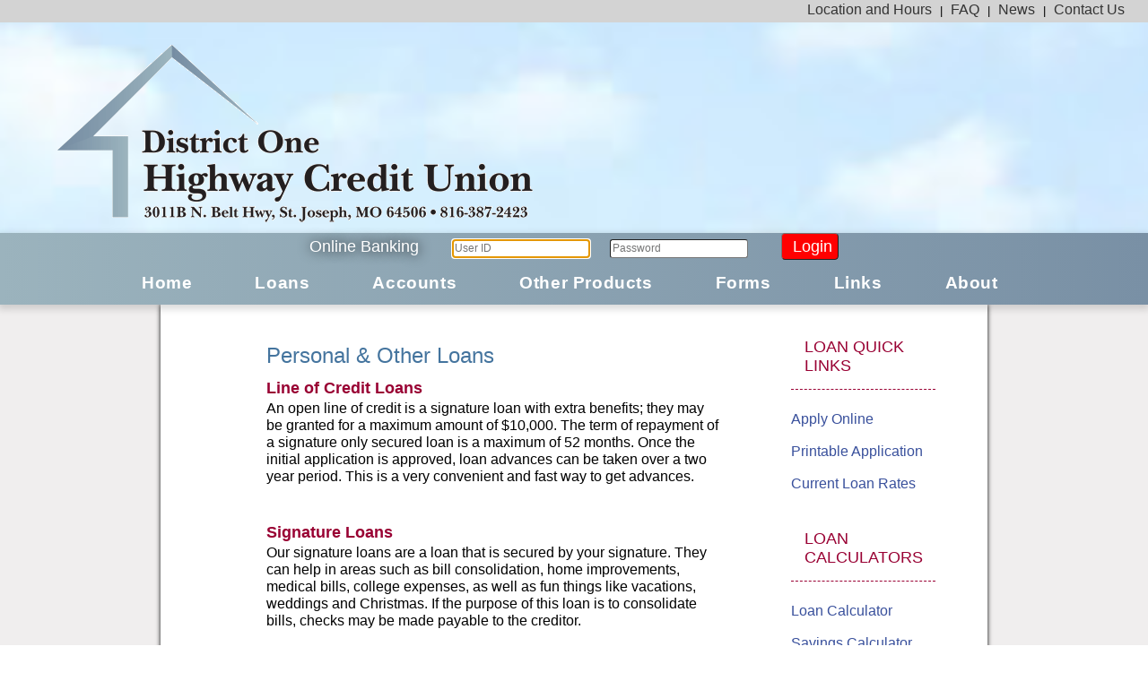

--- FILE ---
content_type: text/html; charset=UTF-8
request_url: https://www.district1hwycu.org/personal.php
body_size: 5223
content:
<!DOCTYPE HTML>
<html lang="en"><!-- InstanceBegin template="/Templates/Main.dwt" codeOutsideHTMLIsLocked="false" -->
<head>
<meta http-equiv="Content-Type" content="text/html; charset=UTF-8" />
<meta name="viewport" content="width=device-width, initial-scale=1">
<!-- InstanceBeginEditable name="doctitle" -->
<title>District 1 Personal Loans</title>
<!-- InstanceEndEditable -->
<!-- InstanceBeginEditable name="head" -->
<!-- InstanceEndEditable -->
<link rel="import" href="sidebar.html">
<link rel="stylesheet" type="text/css" href="CSS/bootstrap3.3.7.min.css" />
<link href="CSS/dist1style.css" rel="stylesheet" type="text/css" />
<link rel="stylesheet" href="CSS/siteFonts.css?v=1769295240" type="text/css" media="all">
<link rel="stylesheet" href="CSS/accessibility.css?v=1769295240" type="text/css" media="all">
<script type="text/javascript" src="Scripts/jquery-3.1.1.min.js"></script>
<script type="text/javascript" src="Scripts/bootstrap3.3.7.min.js"></script>
<script type="text/javascript" src="Scripts/main.js"></script>
<script>
	$(document).ready(function() {
	 $('#sidebar').click(function () { 
        $(this).load('sidebar.htm')}); 
	 
	});
</script>
<style type="text/css">
body,
td,
th { font-size: 13.3px; }
</style>
</head>

<body class="bg-image">
<div id="extDis"></div>
<div class="header"> <span class="contact_info" style="float:right;margin-right:2%;"><a href="contact_us.php">Location and Hours</a> | <a href="membership.php">FAQ</a> | <a href="news.php">News</a> | <a href="contact_us.php">Contact Us</a></span> </div>
<!--<div class="content">--> 

<!--<a href="#" id="bars" data-toggle="collapse" data-target="#topnav" style="font-size:26px;text-decoration:none;" class="icon">&#9776;</a>--> 
<a href="javascript:void(0);" style="font-size:18px;left:0.25em;" class="icon" onClick="loginDisplay()"><i class="fa fa-user"></i>&nbsp;Login</a> <a href="index.php" style="font-size:18px;right:2em;" class="icon"><i class="fa fa-home"></i></a> <a href="javascript:void(0);" style="font-size:26px;text-decoration:none;" class="icon" onClick="myFunction()">&#9776;</a>
<div id="top">
	<div id="logo"><a href="index.php"><img src="Images/District-1-Logo.gif" width="567" height="200" alt="District 1 header" class="responsive" /></a></div>
</div>
<!--</div>-->
<nav class="navigation">
	<ul class="main-menu" id="topnav">
				<div id="loginBox" class="login-box">
			<h4>Online Banking</h4>
			<form method="post" action="https://d1cu.cmycu.com/txapi.cgi?c2li" name="AcctLogin" id="AcctLogin">
				<p class="offScreen">
					<label for="ACCT">User ID:</label>
				</p>
				<br />
				<input type="text" name="ACCT" id="ACCT" placeholder="User ID" maxlength="12" required="required" autofocus="autofocus" />
				<p class="offScreen">
					<label for="PSWD">Password:</label>
				</p>
				<br />
				<input type="password" name="PSWD" id="PSWD" placeholder="Password" required="required" autocomplete="current-password" />
				<p>
					<input type="submit" value=" Login" name="btnLogin">
				</p>
			</form>
		</div>
				<li class="menu-item one"> <a href="index.php">Home</a> </li>
		<li class="menu-item two" id="listnav1" onClick="dropMenu1()"> <a href="#">Loans</a>
			<div class="dropdown dd-3">
				<div class="nav-column">
					<div class="nav-item"> <a href="vehicles.php" class="nav-title">Vehicles</a> <a href="vehicles.php">Auto/Motorcycle Loans</a> <a href="vehicles.php">Recreational Vehicle Loans</a> </div>
					<div class="nav-item"> <a href="personal.php" class="nav-title">Personal</a> <a href="personal.php">Line of Credit Loans</a> <a href="personal.php#signature">Signature Loans</a> <a href="personal.php#sharesecured">Share Secured Loans</a> <a href="personal.php#other">Other Collateral</a> <a href="personal.php#household">Household Goods</a> </div>
				</div>
				<div class="nav-column">
					<div class="nav-item"> <a href="cards.php" class="nav-title">Cards</a> <a href="cards.php">Visa&reg; Credit Card</a> </div>
					<div class="nav-item"> <a href="#" class="nav-title nav-title-nl">Loan Products</a> <a href="loan_products.php#gap">GAP Insurance</a> <a href="loan_products.php#memberschoice">Member's Choice&reg;</a> <a href="loan_products.php#homeequity">Home Equity Loans</a> </div>
				</div>
				<div class="nav-column">
					<div class="nav-item"> <a href="#" class="nav-title nav-title-nl">Loan Resources</a> <a href="https://d1cu.cmycu.com/txapits.cgi?loan" target="_blank">Online Loan Application</a> <a href="forms/Loan Application.pdf" target="_blank">Printable Loan Application&nbsp;<i class="fa fa-file-pdf-o"></i></a> <a href="#/" onClick="extDisc('http://www.nada.com/')">NADA Guides</a> <a href="loan_rates.php">Loan Rates</a> </div>
				</div>
			</div>
		</li>
		<li class="menu-item three" id="listnav2" onClick="dropMenu2()"> <a href="#">Accounts</a>
			<div class="dropdown dd-3">
				<div class="nav-column">
					<div class="nav-item"> <a href="savings.php" class="nav-title">Savings</a> <a href="savings.php#regsharesavings">Regular Share Savings</a> <a href="savings.php#christmas">Christmas Club/Special Savings</a> <a href="savings.php#sc">Share Certificates(CDs)</a> <a href="fees.php#regsharesavings">Fees</a>
						<!--<a href="calc_savings">Savings Acct Calculator</a>--> 
					</div>
					<div class="nav-item"> <a href="cards.php" class="nav-title">Cards</a> <a href="cards.php">Visa&reg; Credit Card</a> </div>
				</div>
			</div>
		</li>
		<li class="menu-item four" id="listnav3" onClick="dropMenu3()"> <a href="#">Other Products</a>
			<div class="dropdown dd-3">
				<div class="nav-column">
					<div class="nav-item"> <a href="oproducts.php" class="nav-title">Other Products</a> <a href="oproducts.php#dd">Direct Deposits</a> <a href="oproducts.php#acht">ACH Transfers</a> <a href="oproducts.php#ns">Notary Services</a> <a href="oproducts.php#nd">Night Deposits</a> <a href="oproducts.php#ts">TruStage&trade;</a> </div>
				</div>
			</div>
		</li>
		<li class="menu-item five" id="listnav4" onClick="dropMenu4()"> <a href="#">Forms</a>
			<div class="dropdown dd-3">
				<div class="nav-column">
					<div class="nav-item"> <a href="#" class="nav-title">Loans</a> <a href="https://d1cu.cmycu.com/txapits.cgi?loan" target="_blank">Online Loan Application</a> <a href="forms/Loan Application.pdf" target="_blank">Printable Loan Application</a> <a href="forms/VEHICLE%20INFORMATION%20II.pdf" target="_blank">Loan Vehicle Information</a> </div>
					<div class="nav-item"> <a href="#" class="nav-title">Authorization</a> <a href="forms/ACH+Loan+Debit+Authorization+form.pdf" target="_blank">Debit Authorization</a> <a href="forms/ACH+AUTHORIZATION+FORM+for+DEBIT+ENTRIES.pdf" target="_blank">ACH Authorization - Withdrawl from Credit Union</a> <a href="forms/ACH+AUTHORIZATION+FORM+for+CREDIT+ENTRIES.pdf" target="_blank">ACH Authorization - Deposit to Credit Union</a> </div>
				</div>
				<div class="nav-column">
					<div class="nav-item"> <a href="#" class="nav-title">Other Forms</a> <a href="forms/Change%20of%20Address%20with%20letterhead.pdf" target="_blank">Change of Address</a> <a href="forms/Payroll%20Deduction%20Form.pdf" target="_blank">Payroll Deduction</a> <a href="forms/Privacy_Notice.pdf" target="_blank">Privacy Notice</a> </div>
				</div>
			</div>
		</li>
		<li class="menu-item six" id="listnav5" onClick="dropMenu5()"> <a href="#">Links</a>
			<div class="dropdown dd-3">
				<div class="nav-column">
					<div class="nav-item"> <a href="#" class="nav-title">Useful Links</a> <a href="#/" onClick="extDisc('https://www.nada.com/')">NADA Guides</a> <a href="#/" onClick="extDisc('https://www.annualcreditreport.com/')">Annual Credit Report</a> <a href="#/" onClick="extDisc('https://www.ezcardinfo.com/')">VISA Credit Card Statement</a> <a href="#/" onClick="extDisc('https://sa.dor.mo.gov/mv/stc/')">MO. Sales Tax Calculator</a> <a href="#/" onClick="extDisc('https://www.mshp.dps.missouri.gov/MSHPWeb/Root/index.html')">MSHP - MO. State Highway Patrol</a> <a href="#/" onClick="extDisc('https://www.modot.org//')">MoDOT - MO. Dept of Transportation</a> <a href="#/" onClick="extDisc('https://www.cuna.org/')">CUNA - Credit Union National Association</a> <a href="#/" onClick="extDisc('https://www.ncua.gov/')">NCUA - National Credit Union Administration</a> <a href="#/" onClick="extDisc('https://www.cornerstoneleague.coop/')">Cornerstone League</a> </div>
				</div>
			</div>
		</li>
		<li class="menu-item seven" id="listnav6" onClick="dropMenu6()"> <a href="#">About</a>
			<div class="dropdown dd-3">
				<div class="nav-column">
					<div class="nav-item"> <a href="membership.php" class="nav-title">Membership</a> <a href="membership.php">Eligibility</a> <a href="news.php">Current News</a> </div>
					<div class="nav-item"> <a href="contact_us.php" class="nav-title">Contact Us</a> <a href="contact_us.php">Location &amp; Hours</a> </div>
				</div>
				<div class="nav-column">
					<div class="nav-item"> <a href="about_us.php" class="nav-title">Credit Union</a> <a href="about_us.php">About Us</a> <!--<a href="holiday.php">Holidays Observed</a> 
						<a href="fee.php">Fee Schedule</a>--> 
						<a href="privacy.php">Privacy Policy</a> <a href="staff.php">Staff</a> <a href="staff.php#board">Board of Directors</a> <a href="staff.php#supervisory">Supervisory Committee</a> <a href="staff.php#credit">Credit Committee</a> </div>
				</div>
			</div>
		</li>
	</ul>
</nav>
<div class="clear"></div>
<script>
function myFunction() {
    var x = document.getElementById("topnav");
    if (x.className === "main-menu") {
        x.className += " responsive";
		x.style.marginTop = "0";
    } else {
        x.className = "main-menu";
		x.style.marginTop = "0";
    }
}

function loginDisplay()
{
	var box = document.getElementById("loginBox").cloneNode(true);
	box.setAttribute("style","display:block;width:100%;position:relative;margin:0 auto;color:#000;right:0;");
	box.getElementsByTagName("h4")[0].setAttribute("style","color:#fff");
	var loginBox = document.createElement("div");
	loginBox.setAttribute("id","loginPop");
	loginBox.setAttribute("class","modal fade");
	loginBox.setAttribute("role","dialog");
	loginBox.setAttribute("style","position:");
	var modalD = document.createElement("div");
	modalD.setAttribute("class","modal-dialog");
	var modalC = document.createElement("div");
	modalC.setAttribute("class","modal-content");
	modalC.setAttribute("style","background:none;border:none;box-shadow:none;");
	var modalH = document.createElement("div");
	modalH.setAttribute("class","modal-header");
	modalH.setAttribute("style","text-align:right;border:none;");
	var buttonEl = document.createElement("button");
	buttonEl.setAttribute("type","button");
	buttonEl.setAttribute("class","close fa fa-close");
	buttonEl.setAttribute("data-dismiss","modal");
	buttonEl.setAttribute("style","color:#e8df1e;opacity:1;font-size:2em;");
	modalH.appendChild(buttonEl);
	modalC.appendChild(modalH);
	modalC.appendChild(box);
	modalD.appendChild(modalC);
	loginBox.appendChild(modalD);
	document.body.insertBefore(loginBox,document.body.firstChild);
	jQuery("#loginPop").modal("show");
}

function dropMenu1() {
    var x = document.getElementById("listnav1");
    if (x.className.trim() === "menu-item two") {
        x.className += " liresponsive";
		closeOtherMenus("listnav1");
    } else {
        x.className = "menu-item two";
    }
}

function dropMenu2() {
    var x = document.getElementById("listnav2");
    if (x.className.trim() === "menu-item three") {
        x.className += " liresponsive";
		closeOtherMenus("listnav2");
    } else {
        x.className = "menu-item three";
    }
}

function dropMenu3() {
    var x = document.getElementById("listnav3");
    if (x.className.trim() === "menu-item four") {
       x.className += " liresponsive";
		closeOtherMenus("listnav3");
    } else {
        x.className = "menu-item four";
    }
}

function dropMenu4() {
    var x = document.getElementById("listnav4");
    if (x.className.trim() === "menu-item five") {
        x.className += " liresponsive";
		closeOtherMenus("listnav4");
    } else {
        x.className = "menu-item five";
    }
}

function dropMenu5() {
    var x = document.getElementById("listnav5");
    if (x.className.trim() === "menu-item six") {
        x.className += " liresponsive";
		closeOtherMenus("listnav5");
    } else {
        x.className = "menu-item six";
    }
}

function dropMenu6() {
    var x = document.getElementById("listnav6");
    if (x.className.trim() === "menu-item seven") {
        x.className += " liresponsive";
		closeOtherMenus("listnav6");
    } else {
        x.className = "menu-item seven";
    }
}

function closeOtherMenus(currentMenu)
{
	var menus = ["listnav1","listnav2","listnav3","listnav4","listnav5","listnav6"];

	for(var i=0; i<menus.length; i++)
	{
		if(currentMenu != menus[i])
		{
			var currentClass = document.getElementById(menus[i]).className;
			currentClass = currentClass.replace(/\bliresponsive\b/g, "");
			document.getElementById(menus[i]).removeAttribute("class");
			document.getElementById(menus[i]).setAttribute("class", currentClass);
		}
	}
}
  </script> 
<!-- InstanceBeginEditable name="Content" -->
<div class="content">
<div class="container">
   <div id="right">
   <br><br>
    <h1>Personal & Other Loans</h1>
    <h2 style="text-align:left"><strong>Line of Credit Loans</strong></h2>
    <p>An open line of credit is a signature loan with extra benefits; they may be granted for a maximum amount of $10,000.  The term of repayment of a signature only secured loan is a maximum of 52 months.  Once the initial application is approved, loan advances can be taken over a two year period.  This is a very convenient and fast way to get advances.</p>
    <p>&nbsp;</p>
    <a name="signature"></a>
    <h2 style="text-align:left"><strong>Signature Loans</strong></h2>
			<p>Our signature loans are a loan that is secured by your signature.  They can help in areas such as bill consolidation, home improvements, medical bills, college expenses, as well as fun things like vacations, weddings and Christmas.  If the purpose of this loan is to consolidate bills, checks may be made payable to the creditor.</p>
			<p>&nbsp;</p>
			<a name="sharesecured"></a>
			<h2 style="text-align:left"><strong>Share Secured</strong></h2>
			<p>You can put the money in your shares to use as collateral for a Share Secured Loan.  This loan offers a very low interest rate and you still earn dividends on your shares while you repay your loan.</p>
			<p>&nbsp;</p>
            <a name="other"></a>
			<h2 style="text-align:left"><strong>Other Collateral</strong></h2>
			<p>We can also finance classic cars, ATVs, jet skis, even skid loaders and tractors. Contact the credit union for more information if you are looking to purchase something unusual, we may be able to help.</p>
			<p>&nbsp;</p>
            <a name="household"></a>
			<h2 style="text-align:left"><strong>Household Goods</strong></h2>
			<p>Household goods such as appliances and furniture can be financed with District One Highway Credit Union.  These items must have a model number and serial number to be used as collateral.</p>
    <p>&nbsp;</p>
    
<p><!-- end .content -->
</p>
	<p>&nbsp;</p>
    <p>&nbsp;</p>
    </div>
    <div class="sidebar">
		<div class="side one">
			<h2 class="sidebar-title">Loan Quick Links</h2>
			<a href="https://d1cu.cmycu.com/txapits.cgi?loan" target="_blank">Apply Online</a>
			<a href="forms/Loan Application.pdf" target="_blank">Printable Application</a>
			<a href="loan_rates.php">Current Loan Rates</a>
		</div>
		<div class="side two">
			<h2 class="sidebar-title">Loan Calculators</h2>
			<a href="autocalc.php">Loan Calculator</a>
			<a href="simplecalc.php">Savings Calculator</a>	
		</div>
	</div>
    
    <div class="clear"></div>
    </div></div>
    <!-- InstanceEndEditable -->
<div class="container1" style="border-top: solid 1px #dddddd9c">
	<div class="footer-widgets">
		<div class="footer-widgets-1">
			<h3 class="widgettitle widget-title">About Us</h3>
			<a href="about_us.php">History</a><br>
			<a href="privacy.php">Privacy</a><br>
			<a href="news.php">News &amp; Newsletters</a><br>
			<!--<a href="faq.php">FAQ</a><br>--> 
			<a href="contact_us.php">Contact Us</a><br>
			<a href="holiday.php">Holidays Observed</a> </div>
		<div class="footer-widgets-2">
			<h3 class="widgettitle widget-title">Information</h3>
			<a href="savings.php">Account Rates</a><br>
			<a href="loan_rates.php">Loan Rates</a><br>
			<a href="loan_products.php">Loans Products</a><br>
			<a href="autocalc.php">Auto Calculator</a><br>
			<a href="simplecalc.php">Simple Calculator</a><br>
			<a href="membership.php">Membership</a><br>
			<a href="forms.php">Applications and Forms</a> </div>
		<div class="footer-widgets-3">
			<h3 class="widgettitle widget-title">Members</h3>
			<a href="cards.php">Lost or Stolen Cards</a><br>
			<a href="cards.php">Visa Credit Card</a><br>
			<a href="loan_products.php#gap">GAP Insurance</a><br>
		</div>
		<div class="footer-widgets-4">
			<h3 class="widgettitle widget-title">&nbsp;&nbsp;Address</h3>
			<p>District One Highway Credit Union<br>
				3011B N. Belt Hwy.<br>
				St. Joseph, MO 64506-1548</p>
			<p>Phone: <a href="tel:1-816-387-2423">(816)387-2423</a><br>
				Fax: (816)387-2509</p>
		</div>
	</div>
	<div style="float:right"> <a href="#" onClick="extDisc('https://LnkMgr.Trustage.com/2b5072bf-aa4a-2d16-3d15-c5f72c611172')" style="height: 150px;display: inline-block;vertical-align: top;padding: 30px 30px 0 0;"><img src="https://LnkMgr.Trustage.com/Assets/2b5072bf-aa4a-2d16-3d15-c5f72c611172" alt="TruStage Insurance Agency. Looking for insurance protection? We've got you covered. Find out more." /></a> <a href="#" onClick="extDisc('http://www.mshp.dps.missouri.gov/MSHPWeb/Root/index.html');"><img src="Images/mshp.png" width="150" height="150" alt="MO State Police"/> </a> <a href="#" onClick="extDisc('http://www.modot.org/');"><img src="Images/modot1.png" width="150" height="150" alt="MODOT"/></a> <a href="#" onClick="extDisc('http://www.ncua.gov');"><img src="Images/ncualogo.png" alt="Accredidation Logos" width="350" height="107" /></a> </div>
	<p><span class="Copyright">&copy;2012 - <script>document.write(new Date().getFullYear())</script> - District One Highway Credit Union</span></p>
</div>
<!-- end .container -->
<div id="syspower"><a href="#" onClick="extDisc('http://systronicsinc.com');"><img src="Images/syspower.png" alt="Powered by Systronics, Inc." style="width:100px; height: 33px"  /></a></div>
</body>
<!-- InstanceEnd --></html>



--- FILE ---
content_type: text/html
request_url: https://www.district1hwycu.org/sidebar.html
body_size: -68
content:
<div class="sidebar">
		<div class="side two">
			<h3 class="sidebar-title">Loan Quick Links</h3><br />
			<p><a href="forms/Loan Application.pdf">Printable Application &nbsp;</a></p><br />
			<p><a href="loan_rates.php">Current Loan Rates</a></p>
		</div>
		<div class="side three">
			<h3 class="sidebar-title">Loan Calculators</h3><br />
			<p><a href="calc_loan.php">Loan Calculator</a></p><br />
			<p><a href="simpleloan.php">Savings Calculator</a></p>	
		</div>
	</div>


--- FILE ---
content_type: text/css
request_url: https://www.district1hwycu.org/CSS/dist1style.css
body_size: 7294
content:
@charset "UTF-8";
body {
	margin: 0;
	padding: 0;
	color: #000;
	font-family: Arial, Helvetica, sans-serif;
	font-size: 13px;
	line-height: 1.6em;
	/*background-color: #f0eeee;*/
}

h1, h2, h3, h4, h5, h6, p {
	margin-top: 0;	 /* removing the top margin gets around an issue where margins can escape from their containing div. The remaining bottom margin will hold it away from any elements that follow. */
	padding-right: 15px;
	padding-left: 15px; /* adding the padding to the sides of the elements within the divs, instead of the divs themselves, gets rid of any box model math. A nested div with side padding can also be used as an alternate method. */
	font-family: Arial, Helvetica, sans-serif;
	padding-bottom: 1px;
	padding-top: 1px;
	font-weight: normal; 
	line-height: 1.2; 
	margin: 0 0 10px;
}

h1 {
	font-size: 24px;
	color: #44749e;
	font-family: Arial, Helvetica, sans-serif;
}

h2 {
	font-size: 18px;
	margin-bottom: 0px;
	font-family: Arial, Helvetica, sans-serif;
	color: #903;
}
h3 {
	font-size: 16px;
	font-family: Arial, Helvetica, sans-serif;
	line-height: 1.4em;
}
p {
	font-family: Arial, Helvetica, sans-serif;
	font-size: 16px;
}

hr { width: 75%; text-align: center; border: dashed; }

.text-align-center { text-align: center; }
.text-align-left { text-align: left; }
.text-align-right { text-align: right; }
.font-size-small { font-size: small; }
.clear-floats { clear:both; }
.highlighted-text-red { color: #f00; font-weight:bold; }
.float-right { float:right; }
.float-left { float:left; }
.rate-disclaimer { font-weight:bold; }

/**announcement bar**/
#announcement { background-color:#f00;color:#fff;text-align:center; }
#announcement p { margin:0;padding:1em; font-weight: bold; font-size: 1.5em; }
#closeAnnouncement { position:absolute;right:1%;cursor:pointer; }

/*tables*/
table { width: 100%; border-collapse: collapse; text-align:left; border-spacing: 2px; }
table th,
table td { padding: 0.5rem; }

table.data { /*width:100%;*/border:0.0625em #efefef solid;border-radius:0.25em;padding:1%; }
table.data th { text-align:left; }
table.alternate tr:nth-of-type(even) { background-color:#efefef; }
table.privacy td { text-align:center; }
table.privacy td:first-of-type { text-align:left; }
table.resource { table-layout:fixed; }
table.resource td { padding:2%;text-align:center;vertical-align:middle; }
table.resource td img { margin:0 auto;max-width:100%; }
table.loan-rates-auto th { font-weight:bold; text-decoration:underline; text-align:center; width:32% }
table.loan-rates th,
table.loan-rates td { font-weight:bold; text-align:center; width:24% }
table.loan-rates th:first-of-type,
table.loan-rates td:first-of-type { text-align:left; }

table.loan-rates td,
table.loan-rates-auto td { text-align:center; }
table.loan-rates .category-heading,
table.loan-rates-auto .category-heading { font-weight:bold; text-align:left; }

table.staff th { text-align:center; font-weight:bold; font-family:Verdana, Geneva, sans-serif; }
table.staff td { width:33%; }

a img { /* this selector removes the default blue border displayed in some browsers around an image when it is surrounded by a link */
	border: none;
}
/* ~~ Styling for your site's links must remain in this order - including the group of selectors that create the hover effect. ~~ */
a:link {
	color: #42413C;
	text-decoration: underline; /* unless you style your links to look extremely unique, it's best to provide underlines for quick visual identification */
}
a:visited {
	color: #6E6C64;
	text-decoration: underline;
}
a:hover, a:active, a:focus { /* this group of selectors will give a keyboard navigator the same hover experience as the person using a mouse. */
	text-decoration: none;
}

.container {
    width: 90%;
    margin: 0 auto;
    background-color: #ffffff;
    padding: 0 1%;
    box-shadow: 0 0 5px 0;
}

.container1 { overflow: hidden; padding:0 10em; background-color: #D3D3D3;}

.responsive {
    max-width: 100%;
	/*min-width: 60%;*/
    height: auto;
}

/* ~~ the header is not given a width. It will extend the full width of your layout. It contains an image placeholder that should be replaced with your own linked logo ~~ */
.header {
	height: 10px;
	background-color: #D3D3D3;
	padding-top: 0px;
	padding-bottom: 25px;
}

.bg-image {
  background-image: url("/Images/background1.jpg");
  height: 200px;
  background-position: center;
  background-repeat: no-repeat;
  background-size: cover;
  position: relative;
}

/*sidebar
.sidebar { float: right; width: 30%; padding: 60px 5%; }*/
.side { margin-bottom: 40px; }
.side a { display: block; margin-bottom: 15px; font-size: 16px; }
.side a.faIcon { display:inline-block; }
.side h2 { text-transform: uppercase; margin-bottom: 22px; border-bottom: dashed 1px; padding-bottom: 15px; }
.sidebar-title { font-family: Arial, Helvetica, sans-serif; }

.sidebar {  font-weight: 400;  padding: 2%; }
.sidebar h3 { text-align: center; font-variant:small-caps;padding:2% 0;  }
.sidebar form { width:90%; margin: 0 auto; }
.sidebar form input[type="submit"] { margin:0 auto; margin-top:4%; display:block;width:50%; padding: 2%; }
.sidebar ul { list-style: none; text-align:center; padding:0;margin:4% 0; }
.sidebar ul li { padding: 2% 0; font-variant:small-caps; }
.sidebar a { display:block; width:100%; height:100%; color: #39509c; text-decoration: none; font-weight:400; cursor:pointer; font-size:16px; }
.sidebar a:hover { color: #35498a; }
.sidebar #hours { color:#00025d; }
.sidebar #hours h3 { margin-bottom:0.25%; }
.sidebar #hours p { text-align: left; line-height:1.25; font-style: italic; padding:0 20%; }
.sidebar #hours p span { display:block; text-align:right; }
.sidebar .alert { background-color:#dd000090; color:#500; }
.sidebar .alert h4 { padding: 0.25%; text-align: center; font-variant: small-caps; color: #fcc; margin: 0; }
.sidebar .alert p { padding:3%; color:#fdd; }
.sidebar .alert a { display:inline; font-size:inherit; color:#fdd; }
#newsletters {}
.up:after { content: " \25B2"; }
.down:after { content: " \25BC"; }

/* ~~ The footer ~~ */
.footer {
	width: 100%;
	padding: 10px 0;
	background-color: #D3D3D3;
	height: 160px;
}
.site-footer p { margin: 0; }
.footer-widgets { clear: both; font-size: 18px; padding: 20px 0; overflow: hidden; }
.footer-widgets a { color: #006c90; line-height: 32px; }
.widgettitle.widget-title { font-size: 18px; margin-bottom: 15px; padding-left: 2px; text-transform: uppercase; }
.site-footer { background-color: #006c90; border-top: 1px solid #eee; font-size: 16px; font-size: 1.6rem; line-height: 1; padding: 20px 0; text-align: center; color: #fff; }
.footer-widgets-1,
.footer-widgets-2,
.footer-widgets-3,
.footer-widgets-4 { width: 21.875%; /* 252px / 1152px */ }
.footer-widgets-1,
.footer-widgets-2,
.footer-widgets-3 { float: left; margin-right: 4.166666666%;  /*48px / 1152px */ }
.footer-widgets-4 { float: right; }

.col-3 { width:100%; display:inline-block; }

.Copyright {
	font-size: 80%;
}
#login {
	float: right;
	width: 250px;
	font-size: 12px;
	height: 200px;
	background-color: #D3D3D3;;
	border-top-width: 3px;
	border-right-width: 3px;
	border-bottom-width: 3px;
	border-left-width: 3px;
	border-top-style: solid;
	border-right-style: solid;
	border-bottom-style: solid;
	border-left-style: solid;
	border-top-color: #666666;
	border-right-color: #666666;
	border-bottom-color: #666666;
	border-left-color: #666666;
	margin-top: 15px;
	margin-right:3%;
	display: inline-block;
}

.login-box { width:100%;margin:0 auto;clear:both;color:#fff;background-image: linear-gradient(to right, #9bb3bd, #7990a5);text-align:center;}
.login-box h4 { display:inline;text-shadow: #000 0 0 0.75em; }
.login-box form { display:inline; }
.login-box br { display:none; }
.login-box p { margin:0;text-align:center;font-size:1.5em;display:inline; }
/*.login-box input { width: 100%; padding: 10px 6px; font-size: 16px; margin-bottom: 10px; }*/
.login-box input { line-height:1.5em;margin-left:1.5%;border-radius:0.25em;border-width:0.0625em;color: #666 }
.login-box input[type=submit] { color:#fff;background-color:#F00; }
.offScreen { border: 0; clip: rect(0 0 0 0); height: 1px; margin: -1px; overflow: hidden; padding: 0; position: absolute; width: 1px; }


#logo {
	float: left;
	/*width: 20%;*/
	padding-top: 5px;
	padding-bottom: 10px;
	margin-left: 5%;
}

#logo1 {
	float: right;
	margin-top: 2%;
	padding-top: 5px;
	padding-bottom: 10px;
	margin-right: 5%;
}

#tagline {
	width: 33%;
	display: inline;
	float: left;
	text-align: center;
	padding-top: 110px;
	padding-right: 0px;
	padding-bottom: 0px;
	padding-left: 20px;
	font-family: serif, "Times Semibold", Helvetica, "Helvetica Light", "Helvetica Light Oblique", "Helvetica Neue", "Helvetica Neue Light", "Helvetica Neue Medium", "Helvetica Neue UltraLight";
	font-size: 32px;
	font-style: italic;
	font-weight: 900;
}
/*#login #AcctLogin h5 {
	background-color: #363;
	height: 30px;
	width: 100%;
	text-align: center;
	line-height: 30px;
	color: #FFF;
	font-weight: bold;
	letter-spacing: 2px;
	margin-top: 0px;
	margin-right: 0px;
	margin-bottom: 10px;
	margin-left: 0px;
	background-image: url(Images/padlock.png);
	background-repeat: no-repeat;
	background-position: 220px center;
	padding: 0px;
}
#login #AcctLogin p label {
	width: 100px;
	text-align: right;
	display: block;
	float: left;
}
#login #AcctLogin p .loginTextFields {
	width: 100px;
}
#login #AcctLogin p {
	text-align: center;
}*/


#syspower {
	text-align: right;
	width: 100%;
	margin-top: 0px;
	margin-right: auto;
	margin-bottom: 0px;
	margin-left: auto;
	padding-top: 10px;
}

/*navigation*/
.nav-container { /*padding:2%;*/overflow:hidden;position:relative;text-align:center; }
.title-area    { width:70%;float:left; }
.titla-area a  { width:100%;height:100%;display:block; }
.navigation { background-color: #006c90; font-size: .7em;min-height:5em; box-shadow: 0px 3px 8px 2px rgba(0, 0, 0, 0.15); position: relative; z-index: 999; }
.dropdown { position: absolute; background-color: #fff; padding: 20px 40px; opacity: 0; visibility: hidden; overflow: hidden; -webkit-transition: all 0.2s ease-in-out; -moz-transition: all 0.2s ease-in-out; -ms-transition: all 0.2s ease-in-out; -o-transition: all 0.2s ease-in-out; transition: all 0.2s ease-in-out; box-shadow: 0px 6px 8px 3px rgba(0, 0, 0, 0.15); left: 10.8%; right: 10.8%; text-align:left; }

/*.navigation    { width:100%;float:left;text-align:left; }*/
.main-menu     { width:100%;margin:0;padding:0;text-align: center; }
.menu-item     { display:inline; }
.menu-item a   { font-size:1.5em;margin-right:1.25em;font-family:Futura,"Trebuchet MS",Arial,sans-serif;color:#fff; }
#topnav > li   { display:none;background-color:#9bb3bd;border:solid thin #d0d0d0; }
#topnav.in > li { display:block; }
.icon          { display:inline-block;float:right;padding:5%;position:absolute;right:0; }
.responsive    { padding-top:5% !important; }
.responsive li { display:block !important; }
.responsive .icon { position:absolute;top:0;right:0; }
/*.home:before   { content:"\f015";font-family:FontAwesome; }
.parent:before { content:"\f0d7";font-family:FontAwesome; }*/
.parent:hover > .submenu { display:block; }
.submenu       { display:none;width:100%; }
.submenu > li  { border-right:none;border-left:none;border-bottom:none;padding:0.5% 0;text-align:left; }

/*menu*/
.main-menu { margin: 0 auto; padding: 0;text-align:center }
.main-menu li { list-style: none; display: inline-block; border-left: solid 1px rgba(0, 0, 0, 0.15); }
.main-menu li:last-child { border-right: solid 1px rgba(0, 0, 0, 0.15); }
a:hover { text-decoration: underline; color:#F00 }
.main-menu li a { font-size: 1.6em; text-decoration: none; color: #fff; padding: 0.75em 1.5em; font-weight: 600; display: block; -webkit-transition: all 0.2s ease-in-out; -moz-transition: all 0.2s ease-in-out; -ms-transition: all 0.2s ease-in-out; -o-transition: all 0.2s ease-in-out; transition: all 0.2s ease-in-out; }
.main-menu li a:hover { background-color: rgb(255, 255, 255); color: #ff0000; -webkit-transition: all 0.2s ease-in-out; -moz-transition: all 0.2s ease-in-out; -ms-transition: all 0.2s ease-in-out; -o-transition: all 0.2s ease-in-out; transition: all 0.2s ease-in-out; }
.navigation { font-size: .9em; min-height:5em; box-shadow: 0px 3px 8px 2px rgba(0, 0, 0, 0.15); position: relative; z-index: 999; }

.dropdown { position: absolute; background-color: #fff; padding: 20px 40px; opacity: 0; visibility: hidden; overflow: hidden; -webkit-transition: all 0.2s ease-in-out; -moz-transition: all 0.2s ease-in-out; -ms-transition: all 0.2s ease-in-out; -o-transition: all 0.2s ease-in-out; transition: all 0.2s ease-in-out; box-shadow: 0px 6px 8px 3px rgba(0, 0, 0, 0.15); /*left: 10.8%; right: 10.8%;*/ text-align:left; }
.main-menu > li { letter-spacing:0.05em; }
.main-menu li:hover .dropdown { opacity: 1; visibility: visible; overflow: visible; -webkit-transition: all 0.2s ease-in-out; -moz-transition: all 0.2s ease-in-out; -ms-transition: all 0.2s ease-in-out; -o-transition: all 0.2s ease-in-out; transition: all 0.2s ease-in-out; }
.main-menu li:hover a { background-color: rgb(255, 255, 255); color: #006c90; }
.nav-column { float: left; }
.nav-item a { color: #006c90 !important; padding: 5px 30px !important; }
.nav-item { margin-bottom: 30px; letter-spacing: .05em }
a.nav-title { color:#9D1034 !important; }
.nav-title { text-transform: uppercase; letter-spacing: 0.05em; font-weight:bold; color:#9D1034; }
.nav-title-nl,
.nav-title-nl:hover,
.nav-title-nl:active,
.nav-title-nl:focus { text-decoration:none !important; }

.section-title { color:#44749e;; border-bottom:dashed 0.0625em #006d9150; padding-bottom:0.3125em; margin-top:2.25em; }
.section-title:first-of-type { margin-top:1em; }
.pageSection { padding:0.5em 0; clear:both; float:none; }
.pageSection .section-image { box-shadow:0 0 0.5em 0.125em #777; /*padding:1%;*/ }

.contact_info a { padding: 0 5px; color: #333; font-size: 16px; text-decoration: none; /*letter-spacing: -0.25px;*/ }
.contact_info a:last-child { padding-right: 0; }

#services { padding: 1% 10%; overflow: hidden; background-color: #ffffffa1; }
.service-item { width: 20%; float: left; padding: 0 2.5%; margin: 2.5% 2%; text-align: center; /*border-right: solid 1px rgba(0, 0, 0, 0.4);*/ color: #333; }
.separator { background-color: #006c90; padding: 1.5% 0; }
.service-item:last-child { border: none; }
.srvc-img:hover { -webkit-transform: scale(1.3); -ms-transform: scale(1.3); transform: scale(1.3); -webkit-transition: all 0.3s ease-in-out; -moz-transition: all 0.3s ease-in-out; -ms-transition: all 0.3s ease-in-out; -o-transition: all 0.3s ease-in-out; transition: all 0.3s ease-in-out; }
.srvc-img { height: 175px; width: 200px; margin: auto; -webkit-transition: all 0.3s ease-in-out; -moz-transition: all 0.3s ease-in-out; -ms-transition: all 0.3s ease-in-out; -o-transition: all 0.3s ease-in-out; transition: all 0.3s ease-in-out; }
.service-item h3 { margin-top: 20px; font-size: 23px; }
.align-left { float: left; margin-right: 15px; }
.srvc-button:hover { background-color: #fff; /*color: #006c90;*/ border: solid 1px rgba(51, 51, 51, 0.4); -webkit-transition: all 0.2s ease-in-out; -moz-transition: all 0.2s ease-in-out; -ms-transition: all 0.2s ease-in-out; -o-transition: all 0.2s ease-in-out; transition: all 0.2s ease-in-out; }
.srvc-button { background-color: #F00; margin-bottom: 0; padding: 5px 5px; color: #fff; font-size: 16px; font-weight: 600; text-transform: uppercase; box-shadow: inset 0px 0px 1px 1px rgba(255, 255, 255, 0.6); border-radius: 3px; border: solid 1px rgba(51, 51, 51, 0.1); -webkit-transition: all 0.2s ease-in-out; -moz-transition: all 0.2s ease-in-out; -ms-transition: all 0.2s ease-in-out; -o-transition: all 0.2s ease-in-out; transition: all 0.2s ease-in-out; }

#services { padding: 1% 10%; overflow: hidden; background-color: #ffffff; }
.service-item { width: 20%; float: left; padding: 0 2.5%; margin: 2.5% 2% 0 9%; text-align: center; /*border-right: solid 1px rgba(0, 0, 0, 0.4);*/ color: #333; }
.separator { background-color: #006c90; padding: 1.5% 0; }
.service-item:last-child { border: none; }

.mobile-only { display: none; }

#left {
	width: 40%;
	float: left;
}
#right {
	width: 60%;
	float: left;
	margin-left: 10%;
}

.footertext {
	width: 100%;
	padding-left: 20px;
	font-size: 13px;
	padding-top: 6px;
	font-weight: bold;
}
.middot {
	font-weight: bolder;
	font-size: 15px;
	line-height: 30px;
}
.content {
	/*height: 30px;*/
	margin-top: 0;
	background-color: #f0eeee;;
	/*width: 100%;*/
}
.clear {
	display: block;
	clear: both;
	width: 100%;
	text-align: center;
	font-weight: bold;
}

#extDis {
	background-color: #ffffff; 
	font-size: 0.8em; 
	font-weight: normal; 
	color: #000000; 
	text-align: left; 
	position:absolute; 
	top:125px; 
	left:300px; 
	border: thin solid #0D6699; 
	padding: 15px; 
	display: none; 
	z-index: 3000; 
	width:350px;
}

* {box-sizing: border-box;}
body {font-family: Arial, Helvetica, sans-serif;}

.carousel-caption { bottom:1%; }
.carousel-indicators { background-color:#777;position:absolute;bottom: -4%;opacity: 0.5; }
.carousel-caption-right { width:50%;position:relative;float:right; }
.carousel-caption-heading { font-weight:bold;font-size:3em;text-align:center;font-family:"Chela One";font-style:italic;line-height: normal; }
.carousel-caption-text { font-size:1.5em;text-align:center;font-family:"Yanone Kaffeesatz";line-height:normal; }
.carousel-caption-heading a,
.carousel-caption-text a { text-decoration:none;color:inherit; }
.carousel-caption-heading a:hover,
.carousel-caption-text a:hover { text-decoration:none;color:#9D1034;opacity:0.5; }

.mySlides {display: none;}
img {vertical-align: middle;}

/* Slideshow container */
.slideshow-container {
  max-width: 1000px;
  position: relative;
  margin: .5% auto;
  border: thick;
 box-shadow: 5px 10px 8px #888888;
}

/* Caption text */
.text {
  color: #f2f2f2;
  font-size: 15px;
  padding: 8px 12px;
  position: absolute;
  bottom: 8px;
  width: 100%;
  text-align: center;
}

/* Number text (1/3 etc) */
.numbertext {
  color: #f2f2f2;
  font-size: 12px;
  padding: 8px 12px;
  position: absolute;
  top: 0;
}

/* The dots/bullets/indicators */
.dot {
  height: 15px;
  width: 15px;
  margin: 0 2px;
  background-color: #bbb;
  border-radius: 50%;
  display: inline-block;
  transition: background-color 0.6s ease;
}

.active {
  background-color: #717171;
}

/* Fading animation */
.fade {
  -webkit-animation-name: fade;
  -webkit-animation-duration: 1.5s;
  animation-name: fade;
  animation-duration: 1.5s;
}

@-webkit-keyframes fade {
  from {opacity: .4} 
  to {opacity: 1}
}

@keyframes fade {
  from {opacity: .4} 
  to {opacity: 1}
}

/* On smaller screens, decrease text size */
@media only screen and (max-width: 1366px) {
    
	.homeloginbox {
		right: 7%;
	}
	
	#hero img {
		height: 100%;
	}
	
	.homeimageintro img {
		max-width: none;
	}
	
	#services { padding: 0 3%; }
	
	.service-item h3 { font-size:20px; }
	
	#services { padding: 0 3%; }
	
}

@media only screen and (max-width: 1280px) {

	/*.container {
		width: 1000px;
	}*/
	.container1 { padding:0 0%; }
	.navigation {
		width: 100%;
	}
	
	/*.sidebar { width:25%; }*/
	
	/*.serviceimg {
		margin-right: 5%;
		width: 30%;
	}*/
	
	.serviceimg h2 {
		text-align: center;
		font-size: 26px;
	}
	
	.homepagefamilyimage img {
		margin-top: 5%;
	}
	
	.srvc-button { font-size:14px; }
	#services { padding:1% 1%; }
	.service-item h3 { font-size:22px; }
	.service-item p { font-size:18px;line-height:28px; }
	
}

@media only screen and (max-width: 1060px) {
	
    
	/*.container {
		width: 800px;
	}*/
	.container1 { padding:0 0; }
	.navigation {
		width: 100%;
		float: left;
	}
	
	/*.serviceimg {
		margin: 20px 0 25px;
		width: 100%;*/
	}
	
	.pageimg {
		width: 100%;
	}
	
	.serviceimg h2 {
		font-size: 32px;
	}
	
	.homepagefamilyimage img {
		margin-top: 15%;
	}
	
	#alerts {
		padding: 4% 0 5%;
	}
	
	.learnmoretxt {
		width: 45%;
		margin-right: 10%;
	}
	
	.bottombar {
		margin-top: 20px;
	}
	
	
	.icon {
		display: inline-block;
		float: right;
		padding: 25px 22px 18px;
		position: absolute;
		right: 0;
	}
	
	.responsive {
		padding-top: 20px !important;
	}
	
	.responsive li {
		display: block !important;
	}
	
	.responsive .icon {
		position: absolute;
		top: 0;
		right: 0;
	}
	
	.main-menu {
		width: 100%;
		margin: 0;
		padding: 0;
		text-align: center;
	}
	
	#exitWin {
		left: 32%;
	}
	
	.srvc-button { font-size:14px; }
	.service-item h3 { font-size:20px; }
	.service-item p { font-size:18px;line-height:24px; }
	/*.service-item { width:50%;margin:4.5% 0; }*/
	.service-item:nth-child(2) { border:none; }
}

@media only screen and (max-width: 1024px) {
	.main-menu { padding:3em 0%; }
	.dropdown { opacity:0 !important;visibility:hidden !important;overflow:hidden !important; }
	 #topnav li { display:none; }
	 .responsive li { display:block !important; }
	 .responsive .icon { position:absolute;top:0;right:0;color:#FF0000; }
	 .main-menu { padding:3em 0%; }
	.dropdown { opacity:0 !important;visibility:hidden !important;overflow:hidden !important; }
	.liresponsive .dropdown { visibility:visible !important;opacity:1 !important;overflow:hidden !important;z-index:999 !important;position:relative !important; }
	.nav-column { float:left;width:100%; }
	.top-menu { display:none; }
	.main-menu li { border:none; }
	.container1 { padding:0 0; }
	.main-menu { padding:3em 0%; }
	.liresponsive .dropdown { visibility:visible !important;opacity:1 !important;overflow:hidden !important;z-index:999 !important;position:relative !important; }
	.nav-column { float:left;width:100%; }	
	.menu-toggle, .sub-menu-toggle { background-color:#006c90;color:#fff; }
	.mobile-only { display:block; }
	/*.sidebar { width:100%;padding:0 8%; }*/
	.srvc-button { font-size:10px; }
	.service-item { width:50%;margin:4.5% 0; }
	.service-item:nth-child(2) { border:none; }
	#loginBox { display:none; }
	.login-box { padding:3%;border-radius:0.5em;}
	.login-box h4 { display:block;text-align:center; }
	.login-box form { display:block; }
	.login-box br { display:block; }
	.login-box input { width:80%;margin:0 auto;display:block;padding:1%; }
	.login-box input[type=submit] { width:50%;margin-top:1.5%; }
	.footer-widgets-1, .footer-widgets-2, .footer-widgets-3, .footer-widgets-4 { width:42%;float:left;margin-right:8%;margin-bottom:20px; }
	.separator { padding:3% 0; }
	.icon { display:inline-block;float:right;padding:16px 22px;position:absolute;right:0;top:0;text-align:left; }
	.footer-widgets { padding:20px 10%; }
	.col-2 { width:50%; }
	.col-3 { width:33.33%; }
	.dd-3 .nav-column { width:100%; }
	.dd-1 { left:10%; right:10% }
}

@media only screen and (max-width: 920px) {

	.carousel-caption { top:0;padding:0;width: 60%; }
	.col-2 { width:50%; }
	.col-3 { width:33.33%; }
	
}

@media only screen and (max-width: 860px) {
	
	.topbar span {
		font-size: 16px;
	}
	
	.learnmoretxt {
		text-align: center;
		width: 100%;
		margin-right: 0;
	}
	
	#learnmore {
		padding-top: 10%;
		text-align: center;
	}
	
	.learn h2 {
		text-align: center;
	}
	
	.button_white {
		float: none;
	}
	
	.button_container {
		margin-top: 4%;
	}
	
	.homepagefamilyimage img {
		margin-top: 5%;
		width: 65%;
	}
	
	.email_field {
		width: 100%;
		margin-bottom: 30px;
	}
	
	.footerinfo {
		margin: 2% 0 2%;
	}
	
	.footerinfo {
		width: 100%;
	}
	
	.homelogininfobox {
		font-size: 18px;
	}
	
	#exitWin {
		left: 28%;
	}
	.service-item {	width:100%;margin:7.5% 0;border-right:none;	}
	.footer-widgets { padding:60px 5%; }
	.footer-widgets-1, .footer-widgets-2, .footer-widgets-3, .footer-widgets-4 { width:50%;margin-right:0; }
	.login-box { /*width:35%;*/right:5%; }
	.col-left { width:100%;margin-right:0 !important; }
	.col-2 { width:50%; }
	.col-3 { width:33.33%; }
}
@media only screen and (max-width: 768px) 
{
	.topbar > div.container { text-align:center; }
	#loginBox { display:none; }
	.carousel-caption { bottom: -40px;	}
	
	.footer-widgets-1,  
	.footer-widgets-2,  
	.footer-widgets-3,  
	.footer-widgets-4 { width:47.9166666666%; /* 552px / 1152px */	}
	.footer-widgets-2 { float: right; }
}

@media only screen and (max-width: 650px) {

	#right {
		width: 90%;
		float: left;
		margin-left: 10%;
	}
	
	.container { width: 100% }
	
	.topbar span {
		font-size: 16px;
	}
	
	span.hours {
		font-weight: bold;
		display: block;
		float: left;
	}
	
	.mailus {
		/*float: left;*/
	}
	
	.title-area {
		width: 70%;
	}
	
	#learnmore {
		padding-top: 15%;
	}
	
	.infotxt {
		font-size: 16px;
	}
	
	h2 {
		font-size: 18px;
	}
	
	.homeloginbox {
		padding: 3%;
	}
	
	.homeloginconfirm {
		margin-top: 0%;
	}
	
	.homeimageintro {
		min-height: 215px;
	}
	
	table { width: 100%; border-collapse: collapse; }
	table.data { font-size: 10px; }
	
	.carousel-caption { top:0;padding:0;width:55%; }
	.carousel-caption-heading { line-height:1em; }

	.mobile-only { display:none; }
	
	.service-item {	width:100%;margin:7.5% 0;border-right:none;	}
	.footer-widgets-1, .footer-widgets-2, .footer-widgets-3, .footer-widgets-4 { width:100%;margin-right:0;	}
	.footer-widgets-4 {	margin-top:40px; }
	.footer-widgets { padding:25px 5%; }
	.sidebar {  font-weight: 400;  padding: 5%; }
	.service-item {	width:100%;margin:7.5% 0;border-right:none;	}
	.mobile-only { display:none; }
	#services { padding:5% 3%; }
	.footer-widgets { padding:25px 5%; }
	.site-header .wrap { padding-left:0%; padding-right: 0%; }
	#hero_section { min-height:100%; }
	.srcu_slider img { min-height:100%; }
	.col-2 { width:50%; }
	.col-3 { width:33.33%; }
	.carousel-indicators { bottom: -6%; }

}

@media only screen and (max-width: 600px) {
	
	#exitWin {
		left: 19%;
	}
	
	#extDis {
	 left:5px; 
	}
	
	.topbar span { width:auto;display:inline-block;text-align:center; }
	.topbar span.hours { width:100%; }
	.info { width:25%; }
	.login-box {
		right: -18%;
		top: 50%;
	}
	.login-box { font-size: 18px; }
	.login-box h4 { display: block; }
	.login-box input[type=submit] { width:50%;margin-top:1.5%; }
	.sidebar { background-color: #FFF; }
	.contact_info a { font-size:16px;line-height:20px; }
	.top-menu { float:left;text-align:center;width:75%; }
	.carousel-indicators { bottom: -7%; }
}

@media only screen and (max-width: 568px)
{
	.carousel-caption .carousel-caption-bottom-right { bottom:30px;right:-140px;font-size:0.6em; }
}

@media only screen and (max-width: 500px) {

	/*.container { width: 100%; }*/
	
	.homeloginbox {
		transform: translate(-0%, -50%);
		right: 0;
	}
	
	#exitWin {
		left: 13%;
	}
	
	#extDis {
	 left:5px; 
	}
	
	.contact_info a { font-size:14px;line-height:20px; }
	.carousel-caption { top:0;padding:0;width:65%; }
	.carousel-caption-right { width:70%;font-size:80%; }
	.carousel-caption-heading { line-height:1em; }
}

@media only screen and (max-width: 450px) {
	
	/*.container { width: 100%; }*/
	#exitWin {
		width: 100%;
		left: 0;
	}
	
	#extDis {
	 left:5px; 
	}
	
	.carousel-caption-right { font-size:60%; }
	.carousel-caption-right p { margin:0 0 0.25em 0; }
	#welcome  { padding:5% 5%; }
	.top-menu { width:70%; }
	.content-left p  { font-size:1em; }
	.content-left h2 { font-size:1.5em; }
	.carousel-caption { top:0;padding:0;width:65%; }
	.carousel-caption-right { width:70%;font-size:80%; }
	.carousel-caption-heading { line-height:1em; }
	.carousel-indicators { bottom: -8%; }
	.carousel-caption .carousel-caption-bottom-right { bottom:30px;right:-85px;font-size:0.6em; width:40%; }
	
}

@media only screen and (max-width: 400px) {

	.icon {
		padding: 15px 22px 18px;
	}
	
	.carousel-caption-right { font-size:60%; }
	.carousel-caption-right p { margin:0 0 0.25em 0; }
	.carousel-indicators { bottom: -12%; }
	.carousel-caption .carousel-caption-bottom-right { bottom:40px;right:-65px;font-size:0.5em; width:40%; }


}

@media only screen and (max-width: 350px) {

	.container {
		width: 100%;
		margin:0 auto;
	}
	
	.homeloginbox {
		width: 100%;
		right: 0;
		border-radius: 25px;
	}
	
	#extDis {
	 left:5px; 
	}
	
	.carousel-indicators { bottom: -15%; }
	.carousel-caption .carousel-caption-bottom-right { bottom:40px;right:-55px;font-size:0.4em; width:40%; }	


}

@media only screen and (min-width: 568px)
{
	.sidebar {
    width: 70%;
    margin: 10% auto;
}


@media only screen and (min-width: 640px)
{
	/*header*/
	.topbar span { width:auto;display:inline-block;text-align:center; }
	.topbar span.hours { width:100%; }
	.info { width:25%; }
	
	.homepagefamilyimage { width:50%;margin:0 auto; }
	/*#hp .alert { width:55%;margin:0 auto; }*/
	
}

@media only screen and (min-width: 768px)
{
	/*header*/
	.topbar span { width:auto;display:inline-block;text-align:center; }
	.topbar span.hours { width:auto; }
	/*content*/
	.pageimg { width:50%;float:right; }
	.col-2   { width:50%;float:left;padding-right:3%; }
	#privacy h2 { white-space:nowrap; }
	
	.serviceimg { width:33%;background-color:transparent;padding:2%;float:left; }
	.serviceimg:after { content:"";clear:both; }
	#hp .alert      { width:100%;padding:0 2%; }
	#hp .alert > h3 { display:inline; }
	#hp .alert > p  { display:inline; }
	#hp .alert br   { display:block; }
	#learnmore { padding-top:5%;padding-bottom:0;clip-path:polygon(-1.5em 0, 101% 2.0625em, 118% 96%, 0.25em 121%); -webkit-clip-path: polygon (-1.5em 0, 101% 2.0625em, 118% 96%, 0.25em 121%); }
	#learnmore .learnmoretxt { width:40%;margin-right:10%;float:left; }
	#learnmore .button_white { padding:0.5em 1.5em; }

	.homepagefamilyimage { width:50%;float:left; }
	.sidebar { width: 65%; }
}

@media only screen and (min-width: 900px)
{
	/*content*/
	.main { width:65%;float:left; }
	
	.homeloginbox {
		top: 35%;
	}
	.container {
	width: 69%;
    /*display: inline-block;*/
    vertical-align: top;
	}
	
	.sidebar {
    width: 25%;
    margin-left: 5%;
    display: inline-block;
    vertical-align: top;
	margin-top: 2%;
    /*border-radius: 1em;=
    -webkit-box-shadow: 0 0 1px 1px rgba(0,0,0,0.75);
    -moz-box-shadow: 0 0 1px 1px rgba(0,0,0,0.75);
    box-shadow: 0 0 1px 1px rgba(0,0,0,0.75);*/
	}
	
@media only screen and (min-width: 1024px)
{
	/*navigation*/
	.title-area    { text-align:left; }
	.nav-container { overflow:visible; }
	.icon          { display:none; }
	#topnav > li   { display:inline-block;background-color:transparent;border:none; }
	.title-area    { width:30% }
	.container { width: 72%; }
	
/*menu*/
.main-menu { margin: 0 auto; padding: 0;text-align:center }
.main-menu li { list-style: none; display: inline-block; border-left: solid 1px rgba(0, 0, 0, 0.15); }
.main-menu li:last-child { border-right: solid 1px rgba(0, 0, 0, 0.15); }
a:hover { text-decoration: underline; color:#F00 }
.main-menu li a { font-size: 1.6em; text-decoration: none; color: #fff; padding: 0.75em 1.5em; font-weight: 600; display: block; -webkit-transition: all 0.2s ease-in-out; -moz-transition: all 0.2s ease-in-out; -ms-transition: all 0.2s ease-in-out; -o-transition: all 0.2s ease-in-out; transition: all 0.2s ease-in-out; }
.main-menu li a:hover { background-color: rgb(255, 255, 255); color: #ff0000; -webkit-transition: all 0.2s ease-in-out; -moz-transition: all 0.2s ease-in-out; -ms-transition: all 0.2s ease-in-out; -o-transition: all 0.2s ease-in-out; transition: all 0.2s ease-in-out; }
.navigation { font-size: .9em;min-height:5em; box-shadow: 0px 3px 8px 2px rgba(0, 0, 0, 0.15); position: relative; z-index: 999; }
.login-box input { /*font-size:1.2em;*/line-height:1.5em;margin-left:1.5%;border-radius:0.25em;border-width:0.0625em;color: #666 }
.login-box input[type=submit] { width:5%;color:#fff;background-color:#F00; }
.top-menu { background-color: #ffffff; float: right; overflow: hidden; margin-top: 1%; width: 35%; }	
    .navigation    { width:100%;float:right; background-image: linear-gradient(to right, #9bb3bd, #7990a5); }
	.menu-item a   { margin-right:0.5em; }
	.submenu       { width:100%;background-color:#666;position:absolute;-webkit-box-shadow:0.2em 0.2em 0.625em 0.0625em rgba(148,148,148,1);-moz-box-shadow:0.2em 0.2em 0.625em 0.0625em rgba(148,148,148,1);box-shadow:0.2em 0.2em 0.625em 0.0625em rgba(148,148,148,1);z-index:111;/*left:-20%;*/margin:0;padding:0;text-align:left; }
	#topnav > li:last-child .submenu { width:175%;/*right:1%;*/ }
	#topnav > li { display:inline-block;background-color:transparent;border:none;font-size:80%; }
	.submenu > li  { list-style:none;/*width:100%;padding:2% 0 1% 8%;*/text-align:left; }
	.submenu > li:hover { background-color:#97b0bb; }
	.submenu > li > a { display:block;width:100%;height:100%; }
	
	/*content*/
	.main { width:65%;float:left; }
	#learnmore .learnmoretxt { width:45%;margin-right:5%; }
	#learnmore .button_white { float:left; }
	
	.sidebar {
    width: 24%;
	
	/*footer*/
	.footerinfo { width:33%;float:left; }
}
@media only screen and (min-width: 1080px)
{
	/*navigation*/
	#topnav > li   { font-size:87%; }
}

@media only screen and (min-width: 1140px)
{
	/*navigation*/
	#topnav > li   {  }
}

@media only screen and (min-width: 1200px)
{
	/*navigation*/
	#topnav > li   { font-size:96%; }
}

@media only screen and (min-width: 1240px)
{
	#topnav > li   { font-size:100%; }
	
	.container {
    	width: 72%;
	}
	
	.sidebar {
    width: 22%;
	}

}





--- FILE ---
content_type: text/css
request_url: https://www.district1hwycu.org/CSS/accessibility.css?v=1769295240
body_size: -110
content:
/*w3*/
/*labels should be present on screen for readers, but can be visually hidden if intent of field is obvious*/
.offScreen { border: 0; clip: rect(0 0 0 0); height: 1px; margin: -1px; overflow: hidden; padding: 0; position: absolute; width: 1px; }


--- FILE ---
content_type: text/javascript
request_url: https://www.district1hwycu.org/Scripts/main.js
body_size: 616
content:
function extDisc(url)
{
	var cuName = "District One Highway Credit Union";
	var disc = "<h2>Third Party Site Disclaimer</h2>You are leaving the " + cuName + " Website and linking to another Website not operated by this credit union. " + cuName + " is not responsible for the content of the other Website. The privacy and security practices of the other Website may differ from those practiced by " + cuName + ". You should review the privacy policy of any site before providing any information.";
	var closing = "<br /><br /><br /><div align=\"center\"><a href=\"" + url + "\" target=\"_blank\" onclick=\"document.getElementById('extDis').style.display = 'none'\">Continue</a>&nbsp;&nbsp;|&nbsp;&nbsp;<a href=\"javascript:void('0');\" onclick=\"document.getElementById('extDis').style.display = 'none'\">Decline</a></div></div>";
	document.getElementById("extDis").innerHTML = disc + closing;
	document.getElementById("extDis").style.display = "block";
	scrollTo(0, 0);
}


/*function dropMenu1() {
    var x = document.getElementById("listnav1");
    if (x.className === "menu-item two") {
        x.className += " liresponsive";
    } else {
        x.className = "menu-item two";
    }
}

function dropMenu2() {
    var x = document.getElementById("listnav2");
    if (x.className === "menu-item three") {
        x.className += " liresponsive";
    } else {
        x.className = "menu-item three";
    }
}

function dropMenu3() {
    var x = document.getElementById("listnav3");
    if (x.className === "menu-item four") {
        x.className += " liresponsive";
    } else {
        x.className = "menu-item four";
    }
}

function dropMenu4() {
    var x = document.getElementById("listnav4");
    if (x.className === "menu-item five") {
        x.className += " liresponsive";
    } else {
        x.className = "menu-item five";
    }
}

function dropMenu5() {
    var x = document.getElementById("listnav5");
    if (x.className === "menu-item six") {
        x.className += " liresponsive";
    } else {
        x.className = "menu-item six";
    }
}

function dropMenu6() {
    var x = document.getElementById("listnav6");
    if (x.className === "menu-item seven") {
        x.className += " liresponsive";
    } else {
        x.className = "menu-item seven";
    }
}*/


$(document).ready(function ()
{
	//newsletters
	$("#newsletters").find("h4:first-of-type").addClass("up");
	$("#newsletters").find("h4:not(:first-of-type)").addClass("down");
	//show/hide
	$("#newsletters").find("h4").click(function(){
        if($(this).next("div").css("display") == "block")
        {
			$(this).next("div").hide("slow","linear");
			$(this).attr("class","down");
		}
        else 
		{ 
			$(this).next("div").show("slow","linear"); 
			$(this).attr("class","up");
		} 
    });
	//previous news items
	$("#previousNewsItems").find("h1").addClass("down");
	//show/hide
	$("#previousNewsItems").find("h1").click(function(){
        if($(this).next("div").css("display") == "block")
        {
			$(this).next("div").hide("slow","linear");
			$(this).attr("class","down");
		}
        else 
		{ 
			$(this).next("div").show("slow","linear"); 
			$(this).attr("class","up");
		} 
    });
});
